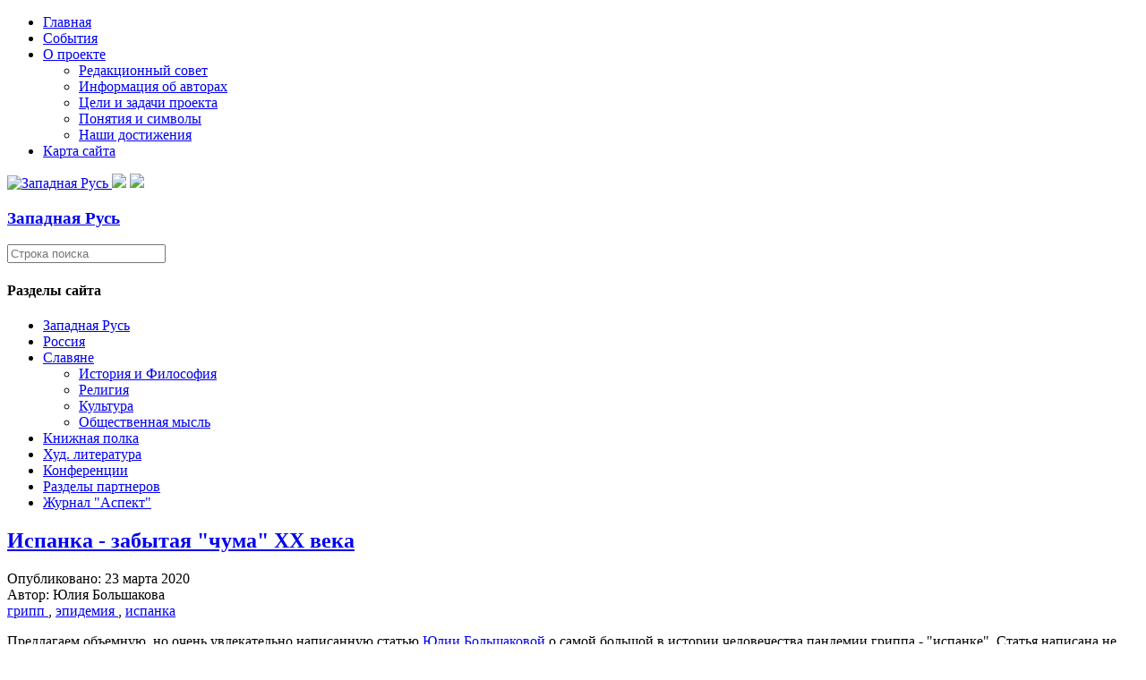

--- FILE ---
content_type: text/html; charset=utf-8
request_url: https://zapadrus.su/slavm/slobsm/2104-ispanka-zabytaya-chuma-xx-veka.html
body_size: 36382
content:

<!DOCTYPE html>
<html lang="ru-ru" dir="ltr">
<head>
    <base href="https://zapadrus.su/slavm/slobsm/2104-ispanka-zabytaya-chuma-xx-veka.html" />    <link href="https://zapadrus.su/templates/zr_11_09_17_ltf/images/designer/8332af916c460e3529745b2fe21d84d4_favicon.ico" rel="icon" type="image/x-icon" />
    <script>
    var themeHasJQuery = !!window.jQuery;
</script>
<script src="/templates/zr_11_09_17_ltf/jquery.js?version=1.0.1081"></script>
<script>
    window._$ = jQuery.noConflict(themeHasJQuery);
</script>
    <meta name="viewport" content="width=device-width, initial-scale=1.0">
<script src="/templates/zr_11_09_17_ltf/bootstrap.min.js?version=1.0.1081"></script>
<!--[if lte IE 9]>
<script src="/templates/zr_11_09_17_ltf/layout.ie.js?version=1.0.1081"></script>
<link rel="stylesheet" href="/templates/zr_11_09_17_ltf/layout.ie.css?version=1.0.1081" media="screen"/>
<![endif]-->
<link class="" href='//fonts.googleapis.com/css?family=PT+Serif:regular,italic,700,700italic&subset=latin' rel='stylesheet' type='text/css'>
<script src="/templates/zr_11_09_17_ltf/layout.core.js?version=1.0.1081"></script>
    
    <meta http-equiv="content-type" content="text/html; charset=utf-8" />
	<meta name="keywords" content="Западная Русь, Белая Русь, Беларусь,Белоруссия, Русский Мир, Россия, Украина, Малороссия,  славяне,История,Религия,Традиция,Культура, реферат, реферат на тему, дипломные работа, контрольные работы, курсовые работы" />
	<meta name="author" content="Юлия Большакова" />
	<meta name="description" content="Оценить реальное число погибших от «испанки» сложно. Очевидно, что статистика того времени сильно занижает количество жертв: во-первых, статистика имеется только в части стран, во-вторых, даже там в хаосе эпидемии данные собирались очень неаккуратно — диагностика была не на высоте, а иногда просто физически не успевали выписывать свидетельства о смерти. " />
	<meta name="generator" content="Joomla! - Open Source Content Management" />
	<title>Испанка - забытая &quot;чума&quot; XX века</title>
	<link href="/components/com_jcomments/tpl/default/style.css?v=3002" rel="stylesheet" type="text/css" />
	<link rel="stylesheet" href="/templates/zr_11_09_17_ltf/css/bootstrap.min.css?version=1.0.1081" media="screen" />
            <link rel="stylesheet" href="/templates/zr_11_09_17_ltf/css/template.min.css?version=1.0.1081" media="screen" />
            <script src="/templates/zr_11_09_17_ltf/script.js?version=1.0.1081"></script>
    <script>
  (function(i,s,o,g,r,a,m){i['GoogleAnalyticsObject']=r;i[r]=i[r]||function(){
  (i[r].q=i[r].q||[]).push(arguments)},i[r].l=1*new Date();a=s.createElement(o),
  m=s.getElementsByTagName(o)[0];a.async=1;a.src=g;m.parentNode.insertBefore(a,m)
  })(window,document,'script','https://www.google-analytics.com/analytics.js','ga');

  ga('create', 'UA-17247919-2', 'auto');
  ga('send', 'pageview');

</script>
</head>
<body class=" bootstrap bd-body-53  bd-pagebackground bd-margins">
    <header class=" bd-headerarea-1596 bd-margins">
                    
        <nav class=" bd-hmenu-29" data-responsive-menu="true" data-responsive-levels="expand on click">
                        
                <div class=" bd-responsivemenu-72 collapse-button">
    <div class="bd-container-inner">
        <div class="bd-menuitem-8 ">
            <a  data-toggle="collapse"
                data-target=".bd-hmenu-29 .collapse-button + .navbar-collapse"
                href="#" onclick="return false;">
                    <span></span>
            </a>
        </div>
    </div>
</div>
                <div class="navbar-collapse collapse">
            <div class=" bd-horizontalmenu-1 bd-no-margins clearfix">
    <div class="bd-container-inner">
                
<ul class=" bd-menu-3 bd-no-margins nav navbar-right nav-pills"  id="topmenu">
                        
        <li class=" bd-menuitem-3 bd-toplevel-item  item-71 ">
<a href="/"><span>Главная</span></a></li>                        
        <li class=" bd-menuitem-3 bd-toplevel-item  item-11 ">
<a href="/ruszizn.html"><span>События</span></a></li>                        
        <li class=" bd-menuitem-3 bd-toplevel-item bd-submenu-icon-only item-3  deeper parent">
<a href="/project-.html"><span>О проекте</span></a>        <div class="bd-menu-4-popup">
                            <ul class=" bd-menu-4 bd-no-margins">
                                            
        <li class=" bd-menuitem-4 bd-sub-item item-6 ">
<a href="/project-/redcoll.html"><span>Редакционный совет</span></a></li>                        
        <li class=" bd-menuitem-4 bd-sub-item item-7 ">
<a href="/project-/authorsp.html"><span>Информация об авторах</span></a></li>                        
        <li class=" bd-menuitem-4 bd-sub-item item-5 ">
<a href="/project-/abprogects.html"><span>Цели и задачи проекта</span></a></li>                        
        <li class=" bd-menuitem-4 bd-sub-item item-4 ">
<a href="/project-/symbolss.html"><span>Понятия и символы</span></a></li>                        
        <li class=" bd-menuitem-4 bd-sub-item item-40 ">
<a href="/project-/2011-06-30-16-33-03.html"><span>Наши достижения</span></a></li></ul></div></li>                        
        <li class=" bd-menuitem-3 bd-toplevel-item  item-38 ">
<a href="/satemap.html"><span>Карта сайта</span></a></li>                </ul>    </div>
</div>            
                </div>
                    </nav>
        
    	
		<div class=" bd-layoutbox-43 bd-page-width  bd-no-margins clearfix">
    <div class="bd-container-inner">
        <a class=" bd-logo-22" href="/">
<img class=" bd-imagestyles" src="https://zapadrus.su/templates/zr_11_09_17_ltf/images/designer/703dedeee6e70593d09b889ae9d72709_per2.gif"
 alt="Западная Русь">
</a>
	
		<img class="bd-imagelink-2 bd-imagescaling bd-imagescaling-1 bd-own-margins bd-imagestyles-25   "  src="https://zapadrus.su/templates/zr_11_09_17_ltf/images/designer/56b30f66fa43f4ec14370d3d98485649_Topfin1.png">
	
		<img class="bd-imagelink-3 bd-own-margins bd-imagestyles   "  src="https://zapadrus.su/templates/zr_11_09_17_ltf/images/designer/64e59aa98b1fa1f5909e9373f64565cb_Topfin1.png">
	
		<div class=" bd-headline-5">
    <div class="bd-container-inner">
        <h3>
            <a href="/">
            Западная Русь            </a>
        </h3>
    </div>
</div>
    </div>
</div>
</header>
	
		<div class=" bd-layoutbox-92 bd-page-width  bd-no-margins bd-no-margins clearfix">
    <div class="bd-container-inner">
        
    </div>
</div>
	
		<div class=" bd-layoutbox-89 bd-page-width  bd-no-margins clearfix">
    <div class="bd-container-inner">
        
    </div>
</div>
	
		<div class="bd-containereffect-7 container-effect container ">
<div class="bd-contentlayout-1342  bd-sheetstyles-1 bd-no-margins  bd-no-margins bd-margins" >
    <div class="bd-container-inner">

        <div class="bd-flex-vertical bd-stretch-inner bd-contentlayout-offset">
            
                     <div class="bd-flex-horizontal bd-flex-wide bd-no-margins">
                
                     <aside class="bd-sidebararea-1688-column bd-no-margins  bd-flex-vertical bd-flex-fixed ">
                <div class="bd-sidebararea-1688 bd-no-margins bd-flex-wide  bd-margins">
                    
                    <form id="search-10" role="form" class=" bd-search-10 bd-no-margins form-inline" name="search" action="/index.php" method="post">
    <div class="bd-container-inner">
        <input type="hidden" name="task" value="search">
        <input type="hidden" name="option" value="com_search">
        <div class="bd-search-wrapper">
            
                <input type="text" name="searchword" class=" bd-bootstrapinput-13 form-control" placeholder="Строка поиска">
                <a href="#" class="bd-icon-8 bd-icon " link-disable="true"></a>
        </div>
        <script>
            (function (jQuery, $) {
                jQuery('.bd-search-10 .bd-icon-8').on('click', function (e) {
                    e.preventDefault();
                    jQuery('#search-10').submit();
                });
            })(window._$, window._$);
        </script>
    </div>
</form>
	
		    	
		    
        <div class=" bd-joomlaposition-4 clearfix" >
        

<div class=" bd-vmenu-1986" data-responsive-menu="true" data-responsive-levels="expand on click">
    <div class=" bd-block-8 bd-no-margins bd-own-margins vmenu">
                <div class=" bd-blockheader bd-tagstyles">
            <h4>Разделы сайта</h4>
        </div>
                <div class=" bd-blockcontent bd-tagstyles shape-only">
            <div class=" bd-verticalmenu-1">
                <div class="bd-container-inner">
                                        
<ul class=" bd-menu-1 bd-no-margins nav nav-pills"  id="nav">
                                                                            <li class=" bd-menuitem-1 bd-no-margins item-10 parent">
<a href="/zaprus/istbl.html"><span>Западная Русь</span></a></li>                                                                            <li class=" bd-menuitem-1 bd-no-margins item-9 parent">
<a href="/rusmir/istf.html"><span>Россия</span></a></li>                                                                            <li class=" bd-menuitem-1 bd-no-margins item-12 deeper parent">
<a class="  active" href="/slavm/ispubsm.html"><span>Славяне</span></a>	
        <div class="bd-menu-2-popup">
            
                <ul class=" bd-menu-2  bd-no-margins nav ">
                                                                                <li class=" bd-menuitem-2 item-27">
<a href="/slavm/ispubsm.html"><span>История и Философия</span></a></li>                                                                            <li class=" bd-menuitem-2 item-35">
<a href="/slavm/rlgsl.html"><span>Религия</span></a></li>                                                                            <li class=" bd-menuitem-2 item-36">
<a href="/slavm/kltsl.html"><span>Культура</span></a></li>                                                                            <li class=" bd-menuitem-2 item-26 current">
<a class="  active" href="/slavm/slobsm.html"><span>Общественная мысль</span></a></li></ul></div></li>                                                                            <li class=" bd-menuitem-1 bd-no-margins item-13 parent">
<a href="/bibli/istfbid.html"><span>Книжная полка</span></a></li>                                                                            <li class=" bd-menuitem-1 bd-no-margins item-41 parent">
<a href="/ruslit/antologia.html"><span>Худ. литература</span></a></li>                                                                            <li class=" bd-menuitem-1 bd-no-margins item-47 parent">
<a href="/2012-04-11-14-59-43/2018-g/k-220-letiyu-iosifa-semashko.html"><span>Конференции</span></a></li>                                                                            <li class=" bd-menuitem-1 bd-no-margins item-157 parent">
<a href="/partnery/voskresenie/o-gazete.html"><span>Разделы партнеров</span></a></li>                                                                            <li class=" bd-menuitem-1 bd-no-margins item-182 parent">
<a href="/asp/am1.html"><span>Журнал &quot;Аспект&quot;</span></a></li>                                        </ul>                </div>
            </div>
        </div>
    </div>
</div>

    </div>                    
                </div>
            </aside>
                        <div class="bd-flex-vertical bd-flex-wide bd-no-margins">
                    
         
                    <div class=" bd-layoutitemsbox-260 bd-flex-wide bd-no-margins">
    <div class=" bd-content-1382 bd-no-margins">
    

<div class=" bd-blog-1 bd-no-margins " itemscope itemtype="http://schema.org/Article" >
    <div class="bd-container-inner">
    
        <div class=" bd-grid-2 bd-margins">
          <div class="container-fluid">
            <div class="separated-grid row">
                <div class="separated-item-3 ">
                    
                    <div class="bd-griditem-3">
            
        <article class=" bd-article-1">
            	
		<div class=" bd-layoutcontainer-1 bd-columns bd-no-margins">
    <div class="bd-container-inner">
        <div class="container-fluid">
            <div class="row 
 bd-row-flex 
 bd-row-align-top">
                <div class=" bd-columnwrapper-2 
 col-md-12">
    <div class="bd-layoutcolumn-2 bd-column" ><div class="bd-vertical-align-wrapper"><h2 class=" bd-postheader-1"  itemprop="name">
                        <a href="/slavm/slobsm/2104-ispanka-zabytaya-chuma-xx-veka.html">
                Испанка - забытая &quot;чума&quot; XX века            </a>
            </h2>
	
		<div class=" bd-layoutbox-1610 bd-no-margins clearfix">
    <div class="bd-container-inner">
        <div class=" bd-posticondate-34 bd-no-margins">
    <span class=" bd-icon bd-icon-51"><span><time datetime="2020-03-23T22:39:17+03:00" itemprop="datePublished">Опубликовано: 23 марта 2020</time></span></span>
</div>
	
		<div class=" bd-posticonauthor-36 bd-no-margins">
    <span class=" bd-icon bd-icon-53"><span>Автор: Юлия Большакова</span></span>
</div>
	
		<div class=" bd-posticonprint-28 print-action">
        <a href="/slavm/slobsm/2104-ispanka-zabytaya-chuma-xx-veka.html?tmpl=component&componentStyle=blog_1&amp;print=1&amp;layout=default" title="Распечатать материал < Испанка - забытая &quot;чума&quot; XX века >" onclick="window.open(this.href,'win2','status=no,toolbar=no,scrollbars=yes,titlebar=no,menubar=no,resizable=yes,width=640,height=480,directories=no,location=no'); return false;" rel="nofollow">
                        <span class=" bd-icon bd-icon-14"><span></span></span>
                </a>
</div>
	
		<div class=" bd-posticonemail-31">
        <a href="/component/mailto/?tmpl=component&componentStyle=blog_1&amp;template=zr_11_09_17_ltf&amp;link=1292fdb9660b48123d69a38f535c323c3b294cdf" title="Отправить ссылку другу" onclick="window.open(this.href,'win2','width=400,height=350,menubar=yes,resizable=yes'); return false;" rel="nofollow">
        <span class=" bd-icon bd-icon-17"><span></span></span>
        </a>
</div>
	
		
    </div>
</div>
	
		<div class=" bd-posticontags-996 bd-no-margins">
            <span class=" bd-icon bd-icon-992"><span>
                        <a href="/component/tags/tag/gripp.html" itemprop="keywords">
                грипп            </a>
                                ,                                            <a href="/component/tags/tag/epidemiya.html" itemprop="keywords">
                эпидемия            </a>
                                ,                                            <a href="/component/tags/tag/ispanka.html" itemprop="keywords">
                испанка            </a>
                                            </span></span>
</div>
	
		<div class=" bd-postcontent-1 bd-tagstyles bd-custom-blockquotes bd-custom-image  bd-contentlayout-offset"  itemprop="articleBody">
    
<p>Предлагаем объемную, но очень увлекательно написанную статью <a href="https://glam-fille.blogspot.com/" target="_blank" rel="noopener">Юлии Большаковой</a> о самой большой в истории человечества пандемии гриппа - "испанке". Статья написана не врачом или биологом, а культурологом, чем она и интересна, поскольку развитие пандемии показано с точки зрения влияния ее на социум и культуру.</p>
<p style="text-align: center;">***</p>
<h3><img style="display: block; margin-left: auto; margin-right: auto;" src="/images/stories/my_imeges/krishtapovich/Jpzv9WF7m61EbhReYe3G.jpg" alt="Jpzv9WF7m61EbhReYe3G" width="450" height="204" /></h3>
<h3>&nbsp;</h3>
<h3 style="text-align: center;">Ведение</h3>
<p>Чумой XX века был не СПИД. Чумой XX века был грипп. Просто мы об этом не помним. Несмотря на катастрофичность и важность происшедшего в тот год, пандемия гриппа 1918 – 19 годов практически никогда не освещается отдельной темой в учебниках истории и этому есть несколько причин.</p>
<p>Вот как я это вижу. Во-первых, заканчивавшаяся в тот год Первая мировая война кажется большей и более важной трагедией, хотя на деле пандемия «испанки» унесла в пять раз больше жизней. Это не опечатка, это самая консервативная цифра, которая получается, если мы учитываем военные жертвы среди мирного населения, а если учитываем только фронтовые потери – в десять раз. Еще раз: «испанка» за 16 месяцев унесла в пять раз больше жизней, чем мировая война за четыре года.&nbsp;<i>Вполне вероятно, что испанка убила столько же людей, сколько две мировые войны в сумме.</i></p>
<p>Оценить реальное число погибших от «испанки» сложно. Очевидно, что статистика того времени сильно занижает количество жертв: во-первых, статистика имеется только в части стран, во-вторых, даже там в хаосе эпидемии данные собирались очень неаккуратно&nbsp;<i>—&nbsp;</i>диагностика была не на высоте, а иногда просто физически не успевали выписывать свидетельства о смерти. Значительная часть умерших была похоронена в братских могилах, потому что к октябрю 1918-го, когда начался самый ад, во многих местах поражения – В Южной Африке, во Франции, на востоке США – кончились гробы и города перестали рыть отдельные могилы и начали рыть траншеи. В Индии кончился лес для кремации и трупы запрудили Ганг. Как пересчитать этих людей?</p>
<p>Сейчас пытаются оценить потери через оценку падения рождаемости. Если учесть потери от войн, да прикинуть на динамику роста населения&nbsp;<i>—&nbsp;</i>сколько людей сейчас не хватает, потому что их потенциальные бабушки и дедушки умерли в эпидемию 1918 - 1919, не родив детей? Получается дофигища.&nbsp;<b>Вполне вероятно, что от «испанки» погибло от пятидесяти до ста миллионов человек</b>.</p>
<p>Для вас это сюрприз? Правильно, потому что несмотря на то, что РСФСР от испанского гриппа потеряла по консервативным подсчетам порядка миллиона человек, эта эпидемия рассматривается как часть несчастий Гражданской войны, как второстепенное последствие&nbsp;<i>настоящей&nbsp;</i>трагедии, происходившей тогда в стране&nbsp;<i>—&nbsp;</i>и сделавшей невозможным сколько-нибудь точную оценку потерь. То же самое происходит в других странах. Войны затмили эпидемию на шкале популярности.</p>
<p>Второй причиной непопулярности «испанки» у историков я считаю то, что о ней очень трудно писать в оптимистичном тоне или хотя бы в смысле «<i>мы сделали правильные выводы из трагедии</i>». «Испанка» была абсолютным и разгромным поражением человека в войне с вирусом. Несмотря на большую самоуверенность, царившую в начале XX века в медицинской науке, лучшие умы мира не смогли ничего противопоставить эпидемии. «Испанка» не была побеждена – она просто кончилась сама собой, «выгорела», как говорят эпидемиологи. Кончились люди, которые были подвержены этому штамму вируса, и сам вирус мутировал в менее смертельную форму, по ходу нанеся тяжелый удар по самомнению медиков и бактериологов.</p>
<p>Грипп оказался неостановим. Из многочисленные попыток территорий больших и маленьких по всему земному шару – городов, поселков, графств, островов и стран&nbsp;–&nbsp;спастись от эпидемии, наложив на себя добровольный карантин, успешные можно пересчитать по пальцам. В прямом смысле слова. В абсолютном большинстве случаев попытки карантинироваться не привели ни к чему, грипп распространялся как лесной пожар, охватив полмиллиарда человек по всему миру и убив от трех до пяти процентов населения земного шара.</p>
<p><img style="display: block; margin-left: auto; margin-right: auto;" src="/images/stories/my_imeges/krishtapovich/CampFunstonKS-InfluenzaHospital.jpg" alt="CampFunstonKS InfluenzaHospital" width="450" height="335" /></p>
<p>Прошло ровно сто лет. Не бог весть, какой срок: не так давно были живы свидетели, вы можете найти их видеоинтервью на YouTube. За это время мы успели расслабиться и абстрагироваться. Периодические паники в средствах массовой информации по поводу очередных эпидемий новых экзотических «<i>простуд</i>» (свиной грипп, птичий грипп, САРС) большинство из нас воспринимает скептически, не сказать снисходительно:&nbsp;<i>подумаешь, грипп. Какие-то жалкие четырнадцать человек умерло. Не отменять же мне из-за этого командировку?</i>&nbsp;Не то, чтобы мы не верили в потенциальную возможность смертельных пандемий, но чтобы нас напугать, нужно что-нибудь поэкзотичнее сезонного насморка. Геморроидальная лихорадка&nbsp;<i>—&nbsp;</i>да, это страшно. Грипп&nbsp;<i>—&nbsp;</i>это как-то несерьезно. Журналисты нагнетают ради эффекта. Разумеется, ничего подобного сейчас произойти не может. Это всего лишь грипп. Тогда было другое время, но сейчас мы защищены и неприкасаемы. Но что мы знаем о гриппе?</p>
<p>Большинство людей считает, что патологическая убийственность «испанки» была целиком и полностью вызвана Первой мировой войной. Тяжелые условия жизни, недоедание, стресс были якобы причиной высокой смертности. Это не совсем так. Стремительность и широта распространения эпидемии, действительно,&nbsp;<i>—&nbsp;</i>вина мировой войны. То, что эпидемия гриппа превратилась в пандемию, затронувшую все континенты, кроме Антарктиды, – причина этому, безусловно, в военных действиях и перемещениях огромных групп людей, в том числе через океаны. Длительность эпидемии, приходившей тремя отчетливыми волнами, – это тоже результат войны. Но собственно высокая смертность – полностью на совести самого вируса.</p>
<p>В тылу, в странах, на территории которых не велось военных действий, люди умирали с той же частотой, что и заболевшие на фронте. Индейцы и иннуиты в Америке вымирали целыми деревнями, а на их образе жизни война не сказалась практически никак. В Филадельфии, не нюхавшей пороху, умерло 12 000 человек, в пик эпидемии 759 человек в один день. Таити потеряло 13% населения, Западное Самоа – 22%. Ни там, ни там военных действий не велось. Индия потеряла почти 14 миллионов человек: «испанка» убивала в два раза эффективнее, чем предыдущая эпидемия бубонной чумы.</p>
<p>Во-вторых, многие считают, что&nbsp;<i>люди умирали не от гриппа, а от пневмонии, которую не умели лечить, потому что не было антибиотиков</i>, но это тоже не совсем верно. Обычно, когда мы говорим, что человек умер от послегипповой пневмонии, имеется в виду, что смерть наступила после того, как вирус покинул организм больного, и на фоне ослабления иммунитета развилась оппортунистическая бактериальная инфекция в легких – и она уже доконала пациента. Что происходит обычно через несколько дней, иногда недель после начала болезни. С «испанкой» все было иначе, зачастую люди умирали в течении первых суток, когда вирусная инфекция еще вовсю бушевала в теле. От вторичной бактериальной пневмонии они тоже умирали, но это не освобождает грипп от ответственности. Технически причиной смерти был полный коллапс дыхательной системы (мы подробнее рассмотрим это в соответствующей главе), но это не была отдельная другая болезнь, приходящая на смену гриппу. Это был сам грипп, его парадоксальное, нетипичное течение. И он по-прежнему не лечится антибиотиками. Как тогда, в последний раз, когда все цивилизованное человечество сказало: «Подумаешь, грипп. Какие-то несчастные 39 человек умерли. Не отменять же нам из-за этого мировую войну».</p>
<p>Оставайтесь с нами. Мы вернемся в год, когда от этой самоуверенности не осталось камня на камне. Синюшные трупы, штабелями лежащие в опустошенных бараках. Выжившие, кончавшие с собой, когда они узнавали, что потеряли всю семью. Исчезнувшие деревни. Солдаты, возвращавшиеся с фронта в пустые дома. Парад победы в Сан-Франциско в честь капитуляции Кайзера – все до одного в марлевых повязках. Десятки вымерших языков, пропавших с лица Земли малых народов. Климт и Апполинер умерли. Ганди и Дисней – выжили. Эпидемия, перевесившая чаши весов в Первой мировой, подтолкнувшая ЮАР к апартеиду, а Индию – к войне за независимость.</p>
<p>&nbsp;</p>
<h3 style="text-align: center;">Часть 1: Существо, в скобках, вещество</h3>
<p>Вирус – это такая очень маленькая фигня, которую ученые отказываются признавать живым существом, потому что она не удовлетворяет основным параметрам «живого». А именно: вирусы не могут размножаться без помощи других организмов, они не питаются и не растут. Они не обмениваются с окружающей средой продуктами метаболизма. У них нет метаболизма. Они в десятки раз меньше бактерий (недавно, правда, нашли какие-то гигантские вирусы, видимые в оптический микроскоп, но это нетипично, в семье не без урода. Вообще вирусы очень маленькие). Единственное, что вирусы могут делать, как живые существа, это передавать свою генетическую информацию последующим поколениям. И делают они это как последние гады: захватывая чужие репродукционные системы.</p>
<p><img style="display: block; margin-left: auto; margin-right: auto;" src="/images/stories/my_imeges/krishtapovich/flu_virus.jpg" alt="flu virus" width="450" height="223" /></p>
<p style="text-align: center;"><em>Вирус гриппа тип А</em></p>
<p>Вирус это оболочка, наполненная генетическим материалом (ДНК или РНК). Такой мешок с наследственностью. Вирус гриппа – это вообще тупой кулек обломков РНК, на поверхности которого торчат зубчики из протеинов, позволяющих ему делать свое черное дело и пародировать жизнь. На минуточку, маленькое отступление.</p>
<p>Забравшись в клетку, вирус гриппа выбрасывает содержащейся в нем генетический материал и заставляет клетку производить новые вирусы гриппа. Он захватывает репродукционную машину клетки как террорист – самолет, и вот уже мы летим не в Милан, а в Урумчи. Клетка при этом вовсе не обязательно сразу погибает. Вирус гриппа известен тем, что он нагло использует клетку по нескольку раз. Но лучше, конечно, тканям от этой деятельности не становится.</p>
<p>Тем более, что грипп заодно успевает синтезировать специальные белки, которые уничтожают макрофаги легочной ткани. Фаги это такие клетки – часть врожденной, неспецифической, иммунной системы – которые убивают микробов и прочих вторженцев. Грипп таким образом защищается от иммунного ответа, а заодно организует благоприятную ситуацию для оппортунистических инфекций которые в отсутствии фагов пышным цветом расцветают в легких и в носу, приводя к распространенным послегрипповым бактериальным пневмониям и синуситам.</p>
<p>Новые вирусы гриппа организованным строем выходят из клетки наружу. И чтобы обеспечить их выход назад через клеточную мембрану, N-протеины служат эдакими ножиками, отрезающими бэби-вирус от клетки. Новые вирусы готовы заражать следующий ряд клеток больного.</p>
<p>Каждый подвид гриппа имеет на себе один определенный сорт Н и один определенный сорт N протеинов. Всего известно 18 вариаций Н и 11 вариаций N. Поэтому разновидности гриппа (группы А) называют по номерам этих ключей и ножиков. К примеру, «испанка» была гриппом H1N1, а грипп H3N2 вызвал впечатляющий, но все равно не такой кошмарный, Гонгконгский грипп 1968 года и т.д. Всего возможно 198 комбинаций, но слава тебе господи, не все они заражают человека. Пока. Некоторые гриппы очень редки. К примеру тайваньским штаммом H6N1 пока-что переболел (и выздоровел) один-единственный известный пациент. Но грипп неутомимо работает над этим.</p>
<p><img style="display: block; margin-left: auto; margin-right: auto;" src="/images/stories/my_imeges/krishtapovich/3D_Influenza_black_no_key_pieslice_med2.jpg" alt="3D Influenza black no key pieslice med2" /></p>
<p>Особо подлым качеством вируса гриппа является его изменчивость, являющаяся результатом его примитивности. Чем более организованным и сложным является существо, тем оно устойчивее. Но грипп – это не существо, это вещество. Типа. Переходное звено между существами и веществами.</p>
<p>Вы, наверное, много слышали о том, что грипп «мутирует», но он, сволочь, не только мутирует. Мутация – это сравнительно медленный постепенный процесс накопления «дефекта» – различий – при копировании генов. Представьте, что вы пытаетесь скопировать подпись завуча. А потом другой человек копирует – но уже не с оригинала, а с вашей корявой копии. И еще раз другой человек копирует с его копии. И еще. И еще. Когда весь класс получит свои ведомости, последнюю «копию» не только завуч не узнает – эту коракулю вообще за человеческую подпись признать будет трудно. Так происходят мутации или «дрейф» вируса.</p>
<p>Но вирус гриппа способен также проходить так называемый «шифт» или «сдвиг» – мгновенное изменение вируса после одной репликации. Вот как это происходит. Я упоминала, что грипп по примитивности своей содержит не целые РНК, а ее куски. Если так получится, что в зараженную клетку одновременно вторгнутся два однотиповых, но разных, вируса, при репликации их фрагменты РНК могут перемешаться и в следующем поколении вылупятся как бэби-вирусы, точно похожие на два исходника, так и бэби с другими комбинациями поверхностных белков. Это как пародия на половое размножение. Детишки похожи и на маму и на папу одновременно.</p>
<p>Пример из Википедии: «Например, при совместном выращивании в клетках H1N1 и H3N2 в потомстве образуются как исходные формы, так и рекомбинанты: H1N1, H3N2, H1N2, H3N1».</p>
<p>Вот такое внезапное изменение вируса особенно опасно и может вызвать тяжелые пандемии, потому что даже если зараженная популяция уже успела выработать какой-никакой иммунитет на «родительские» штаммы вируса, внезапно возникшие новые «бэби»-штаммы оказываются полной неожиданностью для личного и коллективного иммунитета. И эти новые вирусы начинают косить народ налево и направо до того, как мы успеем понять, что случилось.</p>
<p>Скорее всего, именно шифт, при котором вирусы гриппа животных (домашней птицы и свиней) встретились и рекомбинировались в первых пациентах с гриппом человека, и стал причиной пандемии «испанки».</p>
<p>&nbsp;</p>
<h3 style="text-align: center;">Часть 2: La Grippe</h3>
<p>До сих пор ведутся дебаты о том, где на самом деле зародился «испанский» грипп, но на данный момент мы практически уверены, что он зародился не в Испании и вообще не в Европе. Откровенно говоря, очень сложно спустя сто лет точно отследить точку зарождения конкретного штамма гриппа. Эпидемии тяжелых респираторных заболеваний вспыхивают по всему миру с похвальной регулярностью, и если был транспортный поток из одной точки земного шара в другую, то сказать без анализов, был ли грипп, разразившийся в точке А, прародителем гриппа, зверствовавшего через несколько месяцев в далёкой точке Бэ, невероятно трудно. Возможно, что точка Бэ самостоятельно развела свой собственный грипп. Можно только с определенной уверенностью говорить, что если люди переболели гриппом А, а потом, будучи подставлены гриппу Бэ, не заболели, то есть продемонстрировали приобретенный иммунитет на этот штамм, то вирусы А и Бэ это ближайшие родственники.</p>
<p>Я остановлюсь на правдоподобной версии, что вирус «испанки» появился в Новом Свете и был привезен вместе с американскими ополченцами на Европейский театр военных действий. Вероятно, он был результатом шифта и/или мутации свиного и/или птичьего гриппа А, перекинувшегося на людей в местах плотного контакта человека с животными. Канзас – фермерский край – выглядит как идеальная чашка Петри для подобных генетических экспериментов природы <em>(Автор приводит одну из версий происхождения «испанки», однако, в медицине преобладает мнение, что этот штамм гриппа появился в Китае и потом попал в США вместе с китайскими рабочими. Примечание ЗР).</em></p>
<p><img style="display: block; margin-left: auto; margin-right: auto;" src="/images/stories/my_imeges/krishtapovich/map.jpg" alt="map" width="450" height="257" /></p>
<p>Первая волна началась ранней весной 1918 на военной базе Фанстон в Канзасе (большая зеленая звездочка на пузе у США). Эпидемия инфлюэнции, скосившая – но не до смерти – значительное количество новобранцев, проходящих тренировку перед отправкой на фронт, не вызвала особого внимания начальства. В конце-концов, была весна после холодной зимы и сезонные респираторные инфекции среди солдат ожидались. Даже то, что 39 из 1100 заболевших солдат умерли от странной скоротечной пневмонии, не слишком встревожило военное начальство. Цифры не выглядели впечатляющими.</p>
<p>Та – сравнительно мирная – первая волна уже несла на себе характерные черты, которые сделают «испанку» такой страшной и отличной от других видов гриппа. В то время, как обычно вирус гриппа связывается с эпителием верхних дыхательных путей, что делает его очень заразным, но не очень смертельным, тот штамм вируса имел отличную способность внедряться в клетки легких. У 30% заболевших развилась пневмония. И при этом он был также чрезвычайно заразен.</p>
<p>Также тот грипп отличала нетипичное возрастное распределение погибших: он убивал здоровых молодых мужчин, только что прошедших медосмотр и признанных находящимися на пике физической кондиции. Нормальный грипп убивает обычно только самых маленьких – до двух лет – и самых старых – после семидесяти. Молодежь, даже тяжело и с осложнениями болеющая, в подавляющем большинстве случаев в конце-концов выздоравливает. Грипп, убивавший молодых в расцвете сил, – это было что-то новенькое.</p>
<p>Уже потом, когда «испанка» получит свое имя и начнет изучаться ее история, вспомнят эпизод необычной смертности от гриппа в Канзасской глубинке, где десятки здоровых сильных молодых людей умерли от простуды буквально за месяц до того, как падёж начался на военных базах. Местный доктор был настолько озадачен и напуган, что послал тогда, еще в феврале 1918, депешу в Национальное бюро здравоохранения, предупреждая об потенциально опасной эпидемии, но на нее естественно не обратили внимания. У страны были более важные дела, чем какой-то грипп.</p>
<p>Война за океаном требовала пушечного мяса. Останавливать призыв США не намеревалось. После тренировки новобранцы были погружены на транспортники и отправлены во Францию. Вместе с ними в трюмах кораблей в Европу отправляется вирус. В апреле эпидемия начинается среди американских отрядов в Бретани и перекидывается на французскую армию, которая квартирует бок о бок с американцами.</p>
<p>Не то, чтобы Европейский театр военных действий не болел гриппом в ту зиму, но это были локальные вспышки, начавшиеся и закончившиеся должным образом. А вот зараза, которую весной привезло американское подкрепление, не показывало признаков выгорания и распространялась на новые и новые группы войск. Американцы выучили французское слово «la grippe». Все союзники его выучили.</p>
<p>Окопы западного фронта стали идеальным рассадником для болезни. Толпы ослабленных изможденных людей жили в тесноте и полной антисанитарии. И если в нормальных условиях быстро распространяющаяся заразная болезнь стремительно пробегает через всю популяцию и выгорает, исчерпав множество возможных жертв, то во время мировой войны вирус постоянно имел приток новых носителей – новобранцев из разных стран. В огонь эпидемии постоянно подбрасывают новые охапки дров. Следующими грипп подхватывают англичане и с конвоями раненых вирус отправляется на Британские острова.</p>
<p><img style="display: block; margin-left: auto; margin-right: auto;" src="/images/stories/my_imeges/krishtapovich/kja-350.jpg" alt="kja 350" /></p>
<p>Грипп одолел союзников в самое неподходящее время. Весной Германия развязывает себе руки на Восточном фронте, заключив мир с Россией, и начинает полномасштабное наступление на Западе. Страны Антанты нуждаются в каждом солдате. При этом к лету ситуация с гриппом не только не улучшилась, как ожидалось (тут «испанка» продемонстрировала еще одну нетипичную черту: потепление ее не остановило), она ухудшилась, госпиталя были переполнены, и люди в горячке лежали под открытым небом. В конце-концов большинство из заболевших выздоровеет, но будут так слабы, что чуть ли не треть армии перманентно находится в небоевой кондиции. Игнорировать эпидемию стало невозможно. Инфлюэнция становится вопросом национальной безопасности.</p>
<p>К досаде врачей, пытающихся бить в набат, все это происходит в условиях жесткой военной цензуры. Все участвовавшие в войне страны тщательно замалчивают любую информацию, которая может быть истолкована как их слабость. Поэтому никаких известий о серьезной эпидемии как на фронте, так и в тылу, не появляется в прессе воюющих стран. Мир узнает об инфлюэнции из испанских газет. Испания была нейтральной страной и цензура военного времени там не действовала. Когда король Испании заболевает гриппом, в испанских газетах много пишут о необычайно тяжелой эпидемии в стране, и по миру проносится известие об «испанском гриппе». Так эпидемия, никаким боком не бывашая испанской, получает свое название.</p>
<p>К лету британские военнопленные принесли вирус в германскую армию. Когда немцы начнут запланированное наступление 15 июля, почти четверть их армии валялась в бреду, в то время как их противники как раз начали выздоравливать и возвращаться в строй. Я не говорю, что провал июльской операции Германии и последующее стодневное наступление Союзников полностью результат героизма вируса, но это факт: в самый ответственный момент грипп бушевал в стане врагов, дав Союзникам преимущество, чтобы начать контратаку, приведшую в результате к разгрому немецкой армии и принципиальному повороту в ходе войны.</p>
<p><img style="display: block; margin-left: auto; margin-right: auto;" src="/images/stories/my_imeges/krishtapovich/GettyImages-3333532.jpg" alt="GettyImages 3333532" width="450" height="327" /></p>
<p style="text-align: center;"><span style="font-size: 10pt;"><em>"Фрицы побеждены, но грипп - еще нет. Носите ватно-марлевые повязки"</em></span></p>
<p>Союзники начинает контрнаступление. Появляется надежда, что наконец-то с Германией будет покончено. И ко всем этим радостям добавилась еще одна: эпидемия гриппа наконец-то пошла на убыль! Все ликовали и вздыхали с облегчением. В газетах даже написали, что «испанский грипп» побежден. Они не знали, что самое страшное было впереди. Никто точно не знает, что произошло, но не пройдет и месяца, как «испанка» вернется в обновленной и ужасающей форме. В августе 1918 года вторая волна эпидемии одновременно вспыхивает во Франции (Брест), Сьерра-Леоне (Фритаун) и США (Бостон).</p>
<p>&nbsp;</p>
<h3 style="text-align: center;">&nbsp;Часть 3. Вторая волна</h3>
<p>Откуда мы знаем, что вторая волна «испанки» была тем же самым гриппом, что зверствовал весной? Оттуда, что люди, переболевшие весной, оказались осенью невосприимчивы к очередной вспышке эпидемии. Это было отчетливо видно по солдатам американской и французской армии, и это было особенно заметно по городу Копенгагену, который чуть не весь поголовно переболел в первую волну и, как вскоре обнаружится, им очень и очень повезло. Вторая смертельная волна оставила Копенгаген почти не затронутым, зато те места, куда грипп добрался только к осени, получили по полной.</p>
<p><img style="display: block; margin-left: auto; margin-right: auto;" src="/images/stories/my_imeges/krishtapovich/09272018_mass_graves_Philly.2e16d0ba.fill-735x490.jpg" alt="09272018 mass graves Philly.2e16d0ba.fill 735x490" width="450" height="300" /></p>
<p style="text-align: center;"><span style="font-size: 10pt;"><em>Массовая могила в Филадельфии в сентябре 1918</em></span></p>
<p>За время, проведенное на Западном фронте, вирус гриппа мутировал и озверел. Шифта не произошло: это был все еще тот же H1N1, но в обновленной и улучшенной вариации. Огромное количество жертв, через которую вирус прошел в первую волну, обеспечило быстрый и значительный дрейф. Возвращаясь к нашей метафоре: целые армии школьников торопливо копировали подпись завуча всю весну и лето, не снимая противогазы, и к августу ошибка набралась такая, что Канзасская пра-пра-пра-(пра)-бабушка этого вируса не узнала бы своего оевропеившегося потомка. «Испанка» стала не просто тяжелой, но смертельной болезнью. Вместо того, чтобы убивать каждого тысячного из заболевших, грипп начал убивать каждого десятого, а потом – каждого пятого*.</p>
<p>Сьерра Леоне была в то время протекторатом Британской империи и угледобывающим центром Западной Африки. Порт Фритаун заправлял углем суда, идущие из Европы в Азию и назад. Английское судно привезло грипп во Фритаун в середине августа, и к концу месяца порт становится эффективным раздаточным пунктом, вместе с углем обеспечивающим проходящие суда смертельной болезнью. На «Чепсто касл» умерло 39 матросов, на «Таити» – 115. «Африка» потеряла семь процентов своей команды до того, как они успели добраться до Англии. В самой Сьерра Леоне погибнет от трех до шести процентов населения. Оттуда грипп перепрыгнет в Южную Африку, где убьет полмиллиона человек и практически парализует весь регион. Расовый антагонизм резко возрастет, вводятся усиленные сегрегационные правила, должные защитить белое население от «разносящих заразу черных». Карантинные меры будут в конце-концов зафиксированы в форме законодательства, на сто лет утвердившее в Южной Африке апартеид.</p>
<p>Американские порты все лето успешно отбиваются от локальных вспышек гриппа, доставляемых из Европы судами союзников, немедленно карантинируя всех больных матросов и с тревогой описывая повторяющиеся случаи странной скоротечной пневмонии, приводящей к летальному исходу. У моряков кровь течет из носа и из ушей. У них в легких появляются дырочки, через которые воздух утекает в пространство между легкими и грудными мышцами, и когда такого человека переворачиваешь, он издает потрескивание, как пленка с пузырьками. Вы уверены, что это грипп?.. Но это грипп, а грипп очень сложно удержать за забором, и третьего сентября первый штатский с «испанкой» госпитализирован в горбольницу Бостона, а на следующий день заболели несколько студентов Гарварда. Массовая эпидемия стала вопросом времени. Недолгого времени.</p>
<p>Военная база Девенс находится в 35 милях от Бостона. В сентябре там начинается эпидемия, которую поначалу принимают за менингит: такая высокая температура у больных солдат и так ужасно они бредят. База переполнена новобранцами, ни о каком эффективном карантине не может быть и речи. В течении недели единичные случаи гриппа превращаются в массовую эпидемию. И это – классическая «испанка».</p>
<p>Девенс в среднем теряет сто человек в день. За 24 часа здоровый солдат превращался в синюшный труп с легкими, переполненными мокротой. Люди в прямом смысле слова тонули внутри себя и умирали от острой дыхательной недостаточности. Это называется первичная вирусная пневмония с эдемой легких и против нее даже сейчас с современными лекарствами мало что можно предпринять. Больные кашляли так сильно, что рвали брюшные мышцы, они захлебывались в собственной крови. Врачи и медсестры, совершенно загнанные, иногда умирали прямо на рабочем месте. Просто падали и умирали. Никто никогда не видел такого гриппа и поначалу врачи всерьез беспокоятся, на напала ли на американскую армию совершенно новая неизвестная чума.</p>
<p>Девенс карантинирован, но уже поздно: к концу месяца грипп вспыхнет на каждой второй военной базе США, а оттуда перебросится на города. Попытки военных врачей если не остановить, то хотя бы замедлить наполнение военных баз новобранцами категорически отклоняются. Германия на последнем издыхании, остается только еще чуть чуть дожать – и война будет выиграна. Начинается новый призыв и сотни тысяч молодых людей наполняют регистрационные центры, где все чихают друг на друга. Между тем в лагерях для новобранцев кончаются гробы.</p>
<p style="text-align: center;"><img style="display: block; margin-left: auto; margin-right: auto;" src="/images/stories/my_imeges/krishtapovich/enlist.jpg" alt="enlist" width="450" height="210" /></p>
<p style="text-align: center;"><span style="font-size: 10pt;"><em>Займи свое место в строю!</em></span></p>
<p>Власти изо всех сил сопротивляются распространению информации об эпидемии, опасаясь подорвать боевой дух нации в это решающее время. Даже растущие в геометрической прогрессии цифры смертности истолковывались оптимистически настроенным военно-медицинским начальством так, что «эпидемия явно достигла своего пика и в ближайшие дни пойдет на спад, поэтому никаких мер принимать не нужно». В результате этих мероприятий к октябрю гробы начнут кончаться в Нью-Йорке, Новом Орлеане и Филадельфии**.</p>
<p>Балтимор, который в обычный октябрь начала XX века терял в среднем пять человек от гриппа, в октябре 1918 года потерял 1464. В Филадельфии в пик эпидемии умирают сотни человек в день. Утром у тебя поднималась температура и к ночи ты был синим трупом. Если заболевал один член семьи – сваливалась вся семья и умирал в среднем каждый пятый. Причем парадоксально выживали дети и пожилые люди, а молодые взрослые абсолютно неожиданно сгорали за сутки. На улицах спят осиротевшие дети. Их мертвые родители лежат в домах, потому что некому их хоронить. Морги переполнены и тела в ящиках штабелями громоздятся на улицах. По стране ходят страшные слухи: это чума, это биологическое оружие Кайзера, это немцы отравляют воду!</p>
<p>Магазины закрыты, школы закрыты, фабрики остановились, учреждения не работают. «Если эпидемия продолжится с тем же математическим ростом, – пишет глава американской медицинской службы, – через несколько недель человеческая цивилизация может исчезнуть с лица Земли».</p>
<blockquote>
<p><br /><span style="font-size: 10pt;">* Это очень приблизительные цифры, данные только чтобы показать порядок изменения. На самом деле, смертность от "испанки" сильно разнилась от места и месяца, точто так же трудно усреднить смертность от "обычного" гриппа<br />** Одна очень старая женщина вспоминала в документальном фильме, как ее родители хоронили ее сестру в коробке из-под макарон.</span></p>
</blockquote>
<h3 style="text-align: center;"><br />Часть 4. Шторм</h3>
<p>Почему в тот год врачи и все люди в конце-концов поверили, что это не новая чума, не неизвестное биологическое оружие, а только грипп? Потому что большинство заболевших все-таки выздоравливало, перенося более-менее обычные для гриппа симптомы. Для них это был тяжелый грипп, очень заразный грипп, но, со всей очевидностью, всего лишь грипп. Через десять дней, потрепанные и измученные, они поднимались на ноги.</p>
<p><img style="display: block; margin-left: auto; margin-right: auto;" src="/images/stories/my_imeges/krishtapovich/W_curve.jpg" alt="W curve" width="450" height="323" /></p>
<p style="text-align: center;"><span style="font-size: 10pt;"><em>График относительной смертности по возрасту (на каждые сто тысяч человек) у «испанки» (сплошная линия) и статистически нормальных гриппов (пунктирная линия)</em></span></p>
<p>Тем, кому не повезло, демонстрировали невиданную коллекцию острых симптомов, нетипичных ни для гриппа, ни для какой из известных на тот момент болезней (хотя тиф, холера и даже лихорадка денге периодически казались более вероятными диагнозами). Помимо очень высокой температуры, респираторных симптомов и сильных болей во всем теле, для «испанки» были характерны боль в ушах – отиты такие сильные, что лопались барабанные перепонки. Пенистое кровотечение из носа и горла, кровавая рвота, вообще кровотечение отовсюду, со всех слизистых (почему это происходило, до конца не выяснено - возможно, сам вирус разрушал тромбоциты, но может быть, это был результат парадоксальной работы перегруженной иммунной системы). И в конце-концов цианоз – синюшные – иногда прямо синие, цвета индиго – пятна по лицу и телу, демонстрирующие, что легкие не насыщают кровь кислородом и дававшие медперсоналу знак, что этот пациент уже не выживет.</p>
<p>Но самым нетипичным в «испанке было возрастное распределение погибших. Если обычный грипп имеет U-образный график смертности по возрасту (умирают самые маленькие и самые старые), испанка имела W-образный график, выкашивая патологическое количество молодых людей от 20 до 40 лет. В Южной Африке эта группа составит 60% погибших. В Швейцарии не было ни одной смерти среди пациентов старше 50 лет. Беременные женщины умирали с вероятностью 70%. Молодых здоровых людей убивал даже не вирус гриппа сам по себе, а массивный иммунный ответ на вирус. Парадоксальный ответ всех элементов сильной иммунной системы, переведенной в режим оверкилл: цитокиновый шторм.</p>
<p>Цитокины – это небольшие белки, которые выделяются в ответ на инфекцию и являются частью иммунного ответа. Некоторые из них непосредственно атакуют патогены – к примеру, хорошо известный вам интерферон. Другие служат информационными агентами, передающими клеткам сигналы начать работать против инфекции – к примеру, командующие гипоталамусу поднять температуру тела. Это очень запутанный и сложный процесс, который я не буду – и не смогла бы – описать подробно и правильно. Остановимся только на том, что касается нашей темы.</p>
<p>Наш организм яростно защищает легкие. Это не удивительно: их слизистая постоянно вступает в непосредственный контакт со всей грязью и заразой окружающей среды через вдыхаемый воздух. Поэтому иммунный ответ на инфекцию легких бывает особенно бурным. Поскольку «испанка» имела свойство добираться до самых легких, а не нормальным образом оседать в верхних дыхательных путях, то иммунитет обрушивал на вирус и результаты его работы все, что мог, стараясь убить как патоген, так и собственные зараженные клетки до того, как они станут рассадниками инфекции.</p>
<p>По расширенным капиллярам цитокины и антитела буквально запруживали ткани легких, в процессе разрушая сами капилляры. Кровь и мокрота начинали заливать альвеолы, усиливая разрушение тканей и в конце-концов создавая целые участки в легких, куда совершенно не поступал воздух. Начинался отек легких, процесс, провоцирующий сам себя, когда разрушение легочной ткани ведет к еще более усиливающемуся воспалению, разрушающему легкие еще сильнее. По сей день этот процесс практически необратим и очень опасен. Поэтому когда врач вам говорит «это у вас грипп, спите, больше пейте жидкости, принимайте аспирин и через недельку все пройдет, но в случае, если вы почувствуете затрудненность дыхания, немедленно вызывайте скорую» – это он не преувеличивает и не нагнетает.</p>
<p><img style="display: block; margin-left: auto; margin-right: auto;" src="/images/stories/my_imeges/krishtapovich/images.jpg" alt="images" /></p>
<p style="text-align: center;"><span style="font-size: 10pt;"><em>Дети умирали реже, чем взрослые, но все равно чаще, чем от обычного гриппа</em></span></p>
<p>Цитокиновый шторм – это одна из возможных причин абнормального возрастного распределения погибших от «испанки». Существует также версия, что в тот год старшее население было меньше подвержено вирусу, потому что они застали предыдущую эпидемию похожего вируса и с детства получили частичный иммунитет. Точно так же, когда уже в нашем веке случилась эпидемия тяжелого гриппа H1N1, смертность среди стариков оказалась ниже, чем ожидалась, – потому что многие имели все еще работающий иммунитет, полученный в «испанку». Исследования, проведенные в Европе, Японии и США показали, что те, кто был рожден до 1918 года, имели очень высокий процент иммунности против этого вида гриппа, в то время, как родившиеся после 1949 его практически не имели. В следующей главе мы поговорим о том, как можно исправить эту ситуацию, и почему прививки от гриппа – это дар господень, несмотря на все их недостатки.</p>
<h3 style="text-align: center;">&nbsp;</h3>
<h3 style="text-align: center;">Часть 5. Врожденный и приобретенный</h3>
<p>Ваш врожденный – он же «неспецифический» – иммунитет защищает вас от окружающей среды ежесекундно и неустанно. Он срабатывает очень быстро, но по природе своей не очень точен и реагирует не на конкретную заразу, а на целые классы патогенов: лупит, так сказать, примерно как из пулемета по воробьям.</p>
<p>Приобретенный же – специфический – иммунитет следовало бы называть “ну очень специфическим”. В отличие от фагоцитов и лейкоцитов, пожирающих все, что не похоже на клетки собственного организма (а иногда сгоряча и клетки собственного организма – см. аутоиммунные болезни), антитела, вырабатываемые как иммунный ответ на инфекцию или на прививку, чрезвычайно специфичны и работают только против конкретного патогена. Как из снайперской винтовки по вражеским офицерам. И если в случае, к примеру, оспы или кори патоген этот не меняется год от года и вакцины дают уверенный, устойчивый, на много лет (но, между прочим, не обязательно пожизненный) иммунитет против болезни, то в случае гриппа из-за изменчивости вируса, который проходит дрифт – постоянно и шифт – редко, но метко, вакцины могут оказаться не очень эффективными.</p>
<p>Сейчас Всемирная Организация Здравоохранения постоянно собирает данные и образцы вируса с сотен стран по всему миру, отслеживает, как мигрирует грипп по поверхности Земли, и два раза в год разрабатывает рекомендации с составом антигриппозной прививки на будущий сезон (для северного и южного полушарий). Эти прививки включают в себя антитела трех или четырех штаммов вируса, которые по прогнозам будут доминировать в будущем году.</p>
<p><img style="display: block; margin-left: auto; margin-right: auto;" src="/images/stories/my_imeges/krishtapovich/PJ-BZ123_LAB_M_20141222115732.jpg" alt="PJ BZ123 LAB M 20141222115732" /></p>
<p style="text-align: center;"><span style="font-size: 10pt;"><em>Антитела для стандартной вакцины гриппа выращивают в куриных яйцах, поэтому людям с аллергией на куриный белок нужно предупреждать об этом медсестру</em></span></p>
<p>Вид гриппа, шифрующийся через Н и N, это довольно грубая классификация, где в одну группу попадает большое количество разных штаммов. Поэтому полное имя с фамилией и отчеством у штамма гриппа включает в себя не только тип (А, В, С, Д) и вид (N1H1), но и год и место, где он был впервые обнаружен и выделен, и его порядковый номер. К примеру, в прививке, которую вы можете получить или уже получили в этом сезоне, находятся два представителя от типа А: A/Бризбейн/02/2018 (H1N1) и A/Канзас/14/2017(H3N2) и представитель от типа В – B/Колорадо/06/2017(линия Виктория); и если вы получаете четверную прививку, в ней еще будет плескаться B/Пхукет/3073/2013(линия Ямагата)*. Как вы замечаете, вирусы типа В именуются иначе, чем тип А, потому что иначе устроены. По сравнению с прививкой прошлого года, были заменены оба компонента типа А, но решено было оставить без изменения компоненты В.</p>
<p>Когда ВОЗ делает рекомендации, они не утверждают, что в будущем году в мире будут существовать только эти три или четыре штамма гриппа, и что вы не сможете вляпаться в штамм, значительно генетически отличающийся от тех, к которым вы привиты. Особенно учитывая мобильность современного человека и способность вирусов выживать по двое суток на немытой дверной ручке самолетного сортира. Генетические различия между штаммами одного вида вируса гриппа могут быть достаточны для того, чтобы антитела, выработанные после прививки, не смогли распознать вторженца или распознают его неуверенно – и в этом случае вы переболеете в легкой форме, когда приобретенный иммунитет сработает, но не на сто процентов.</p>
<p>Представьте,что вам пообещали на день рождения подарить домашнего любимца. Вы хотели котика и закупились Вискасом и куриной печенкой, открываете дверь – а там пёсик. Что, конечно, лучше, чем рыбка, но он все равно как-то неохотно ест Вискас и от нервов делает лужу прямо посреди комнаты. В случае же, если вирус пройдет шифт, вы убегаете в туалет за тряпкой, возвращаетесь – а в комнате стоит лошадь. И поэтому в среднем прививка от гриппа эффективна приблизительно на 60% - в одни годы лучше, в другие хуже.</p>
<p>Это не означает, что прививки от гриппа не работают и прививаться бессмысленно. Это означает, что прививка снижает риск заболеть в два раза, при этом значительно снижает риск заболеть тяжело. Среднестатистический непрививающийся житель Земли болеет гриппом раз в 10 лет. Если вы будете регулярно прививаться, ваши шансы станут – один грипп в двадцать лет. Что гораздо лучше. Более того, чем чаще вы будете получать прививку от гриппа, тем более обширную коллекцию образцов антигенов соберет ваша иммунная система и тем меньше будет ваш риск в будущем встретиться с совершенно незнакомым гриппом. Потому что даже если прививка не сработала в этом году, она вполне может сработать в следующем. Или через десять лет. Или через пятнадцать лет. Особенно важно это станет для вас в старости, когда вы окажетесь в группе риска.</p>
<p>Нельзя также забывать о том, что массовые прививки создают зонтик коллективного иммунитета, под которым вероятность встречи с чихающим разносчиком снижается очень и очень сильно. Что бесконечно важно для людей, которые или вообще не могут по каким-то причинам получать прививку (моложе 8 месяцев, острая аллергия на компоненты прививки, некоторые заболевания), или относятся к группе риска. До сих пор не вполне изучено, почему, но грипп непропорционально опасен для даже вполне здоровых беременных и недавно родивших женщин, и они – серьезная группа риска. Также грипп может быть смертельно опасен малым детям, старикам и людям с хроническими заболеваниями, подрывающими иммунную систему. Даже если в вашем непосредственном окружении нет младенцев, стариков, беременных и людей на иммунодепрессантах, представьте, с каким огромным кругом людей вы контактируете через два рукопожатия. Проявляйте сознательность. Если заболели – сидите дома!</p>
<p>Институт Джона Хопкинса прогнозирует, что примерно 50% инфицированных сезонным гриппом людей будут асимптоматичными носителями – то есть не иметь симптомов: их иммунитета будет достаточно, чтобы не заболеть, но недостаточно, чтобы сразу и полностью нейтрализовать все проникшие в организм вирусы. Эти люди все еще потенциально заразны, но несравнимо менее заразны, чем люди с симптомами. В них просто в штуках гораздо меньше вирусов, которыми они могут поделиться с родными и близкими. Прививка повышает ваш шанс быть этим человеком, вместо двухнедельного комка соплей и биологического оружия массового поражения.</p>
<p>Поэтому, пока ученые пытаются создать универсальную прививку от гриппа, нужно регулярно делать прививки, мыть руки, как енот-параноик, и избегать мест скопления людей, когда эпидемия объявлена. Теперь вернемся наконец в 1918 год, когда никаких прививок от гриппа не было, военная цензура запрещала информировать население об эпидемии, парады и митинги не отменяли и грипп пытались победить оптимизмом и игнорированием проблемы. Ну, то есть, пока не кончились гробы.</p>
<blockquote>
<p><br /><span style="font-size: 10pt;">* Как правло, тройную прививку делают пожилым людям и малым детям, остальным – четверную. Существуют разные виды прививок, в том числе прививки для аллергиков, в которых нет следов яичных протеинов. Если вы никогда раньше не получали прививку от гриппа, обязательно сначала проконсультируйтесь с врачом.</span></p>
</blockquote>
<p>&nbsp;</p>
<h3 style="text-align: center;">Часть 6. Черная кошка в темной комнате</h3>
<p>На тот момент медицина знала базисные принципы работы иммунитета и успешно применяла их в борьбе с такими тяжелыми инфекциями как оспа, менингит, коклюш, сибирская язва и бешенство. Были сделаны вакцины, содержащие живые, но ослабленные микробы, провоцирующие у человека выработку иммунитета; а также сыворотки крови, содержащие уже имеющиеся антитела к микробам – таким образом больной заимствовал временно чужой иммунитет. Микробиологи умели изолировать патоген из образцов тканей больных, окрашивать бактерии, чтобы их было видно под микроскопом (ура анилиновым красителям!), выращивать их в неподверженных человеческим болезням животных – лошадях, курах, свиньях – и делать вакцины из препаратов их крови. Технология была. Оставалось только срочно выделить патоген, вызывающий грипп, и начать массовый выпуск вакцины и сыворотки. И вот тут ученые напоролись на совершенно непреодолимое и неожиданное препятствие. Никак не могли найти бациллу гриппа.</p>
<p><img style="display: block; margin-left: auto; margin-right: auto;" src="/images/stories/my_imeges/krishtapovich/new_york.jpg" alt="new york" width="450" height="207" /></p>
<p style="text-align: center;"><span style="font-size: 10pt;"><em>Нью-Йорк в 1918 г</em></span></p>
<p>В принципе, бацилла гриппа как бы была уже открыта. Рихард Пфейфер, немецкий ученый, изолировал ее еще четверть века назад – ее так и называли в честь него «бацилла Пфейфера» – это была палочкообразная бактерия, которую мы сейчас знаем под именем гемофильной палочки, извините за спойлер, но вы уже догадались, к чему все это катится. Пфейфер был, без всяких экивоков, великим ученым с мировым именем. Его авторитет был очень высок. Поэтому, когда в пробах, взятых у больных «испанкой», не находили палочки Пфейффера – «бациллы инфлюэнции» – некоторые врачи делали вывод, что, значит, это не инфлюэнция. Нет бактерии гриппа – значит, это не грипп.</p>
<p>Европейские бактериологические лаборатории были затронуты войной более непосредственно, чем американские. Поэтому в год «испанки» США вырвется вперед и встанет плечом к плечу с Европой в бактериологических исследованиях*. У них были люди, лаборатории, ресурсы и материалы. «К сожалению, материалов у нас предостаточно,» – докладывал Вильям Парк – глава Нью-Йоркской бактериологической лаборатории, за несколько лет до этого поставившей на поток производство антитоксина от дифтерии и теперь мобилизованной на разработку прививки и сыворотки от испанки. Нью-Йорк уже захлестнуло.</p>
<p>Эти «материалы» нужно было доставлять в лабораторию, в прямом смысле слова перешагивая через трупы, собирая мокроту в пробирки, делая соскобы изо ртов умирающих и препарируя еще теплые трупы. А потом начиналась мучительно нудная, монотонная, бесконечно повторяющаяся работа по извлечению из всей этой дряни чистой культуры патогена, работа, в которой нельзя было срезать углы, нельзя было упростить и сократить количество операций – под каким бы давлением цейтнота, психующего начальства и разворачивающейся у тебя на глазах человеческой трагедии тебе не приходилось работать. Скучнейшая работа в истории. Стерилизация 220 488 пробирок. Многократное промывание образцов. Вернуться к началу и повторить шесть раз. Соблюдая идеальную стерильность. Потому что нет ничего проще, чем вырастить какие-то бактерии, но бесконечно сложно вырастить бактерии одного конкретного нужного вида. Особенно, когда их там нет.</p>
<p>Трудно себе даже представить, насколько это было психологически травматично. Электронный микроскоп будет изобретен только через 18 лет. А до этого у ученых не будет никакой физической возможности увидеть вирус гриппа – даже если они его держали в руках. Даже если все было сделано абсолютно правильно. Вильям Парк был уверен, что неудачи остальных выделить гриппозную бациллу из образцов «испанки» были связаны с тем, что они просто плохо работали. Что у них не было достаточных знаний, технических умений, инфраструктуры, дисциплины. Которые у его сотрудников есть. Потому что его лаборатория работала безупречно и поэтому была обречена на успех. Который не пришел, несмотря на всю тщательность, отточенную методологию и самоотверженность людей, неделями не возвращавшихся с работы домой.</p>
<p>В образцах из легких, взятых у жертв «испанки», обнаружили кошмарное количество стрептококков. А также пневмококков. И даже золотистый стафилококк. Они в конце-концов нашли в них и бациллу Пфейфера, несмотря на то, что гемофильную палочку выделить и покрасить очень-очень сложно, это требует исключительного мастерства и аккуратности. После чего им удалось убить этой бациллой группу подопытных мышей. Но симптомы у жертвенных мышей совершенно не были похожи на «испанку». Кроме того, в некоторых образцах взятых у скоропостижно умерших людей, несмотря на все старания, не было найдено ни одной бациллы Пфейфера.</p>
<p>Вообще-то, то, что бацилла Пфайфера не всегда встречалась в образцах, еще не было доказательством того, что она не является возбудителем «испанки». Во-первых, она была известна своей капризностью и неуловимостью и только хорошо подготовленные специалисты могли ее выделить и вырастить. Это был тест на ваши лабораторные навыки. Что, между прочим, успешно душило в зародыше саму гипотезу о существовании возможного неизвестного возбудителя: если вы начинали говорить, что бациллы Пфайфера в ваших образцах нет и не поискать ли чего-нибудь другое, остальные ученые начинали подозревать, что у вас просто руки растут не из того места и переставали вас слушать.</p>
<p>Во-вторых, было известно, что бацилла Пфейфера плохо выживает в присутствии других бактерий, а их в анализах больных находили предостаточно. Возникла вполне логичная версия, что Пфейфер вызывает грипп, подрывает иммунку, провоцирует тем самым взрывной рост других патогенов и помирает сам, оставляя жертву догнивать от вторичной инфекции. То есть, была сформулирована в общем-то правильная картина развития типичного гриппа, просто главный фигурант был не тот. А потом подключился Освальд Эйвери.</p>
<p><img style="display: block; margin-left: auto; margin-right: auto;" src="/images/stories/my_imeges/krishtapovich/flu_mask.jpg" alt="flu mask" /></p>
<p style="text-align: center;"><span style="font-size: 10pt;"><em>Попытки разработать эффективные защитные дыхательные маски тоже далеко не ушли</em></span></p>
<p>«Разочарование, – говорил Эйвери, – моя ежедневная пища. Я только им и живу». Бесконечно добросовестный и неутомимый исследователь, он не мог списать факт, что он не находит бациллу Пфейфера в некоторых образцах, взятых у гриппозных больных, на свою некомпетентность. Эйвери верил в свою квалификацию. Поэтому он взял для контроля анализы у здоровых людей и нашел в них бациллу Пфайфера. В 30% случаев. И это, господа, был плевок в лицо всей научной общественности.</p>
<p>Дальнейшее изучение Пфейферовой палочки заставило ученых признать, что этот микроб навряд ли ответственен за гигантскую мировую эпидемию, и что «бацилла гриппа», вероятно, наравне с пневмококками, играет в картине болезни вторичную роль. Парк с огромным сожалением признает, что «есть вероятность, что начальную инфекцию вызывает какой-то пока неизвестный фильтрующийся вирус»**.</p>
<p>Тем не менее, многие упертые ученые будут продолжать изучать бациллу Пфейфера и ее роль в развитии легочных болезней даже после того, как эпидемия «испанки» закончится. Через десять лет – в 1928 году – английский бактериолог Александр Флеминг будет подыскивать подходящую среду для роста бациллы Пфейфера, которая очень капризна и дохнет на большинстве сред. Флемминг оставит на столе чашку Петри, неудачно заросшую стафилококком. Через два дня он обнаружит, что в открытую чашку забралась обычная зеленая плесень, которая подавила разрастание стафилококка. Флемминг ужасно обрадуется и выделит из этой плесени вещество, убивавшее стрептококк, стафилококк, пневмококк, гонококк, бациллы дифтерии, но не бациллу гриппа, которая теперь могла без боязни расти ему на радость! Флеммингу тогда в голову не пришло использовать пенициллин как лекарство. Он создал первый антибиотик исключительно чтобы сохранить в целости и сохранности бациллу Пфейфера. То есть, антибиотиками мы обязаны бацилле гриппа. Помедитируем над этим казусом.</p>
<blockquote>
<p><br /><br /><span style="font-size: 10pt;">* Я осознаю, что мой рассказ сильно скошен в сторону истории США, просто потому, что я там живу и мне легче получить информацию о местной истории. Я уверена, что люди, живущие в других частях света, могут найти гораздо больше материалов о том, что происходило у них, просто зайдя в городскую библиотеку.<br />** Несмотря на то, что вирусов тогда еще не видели в лицо, этот термин, обозначающий неизвестный инфекционный агент, уже существовал, благодаря работам русского ученого Дмитрия Ивановского и голландца (тоже весьма ученого) Мартина Бейеринка</span></p>
</blockquote>
<p>&nbsp;</p>
<h3 style="text-align: center;">&nbsp;Часть 7. Острова за баррикадами</h3>
<p>Вторая волна «испанки» прекратилась так же внезапно, как началась. График количества заболевших рухнул в начале ноября (точнее, в зависимости от места, примерно через шесть - восемь недель от начала эпидемии). Территории, до которых эпидемия дошла позже, показали значительно более низкий процент смертности, хотя заболеваемость была все еще высокая. Вирус мутировал снова: на этот раз в выгодную нам сторону.</p>
<p>Но только люди вздохнули с облегчением и похлопали друг друга по плечам, пришла третья волна. Если б не стандарты, заданные второй волной, это была бы самая смертельная эпидемия гриппа в истории человечества. Но все же она была слабее. Она пощадила некоторые территории. В значительной степени, потому что люди сделали выводы.</p>
<p><img style="display: block; margin-left: auto; margin-right: auto;" src="/images/stories/my_imeges/krishtapovich/U107298INP.jpg" alt="U107298INP" width="450" height="252" /></p>
<p>Никакого лекарства от «испанки» не было изобретено, только изоляция больных, карантин и гигиена показали реальные результаты в борьбе с эпидемией. Вся Австралия успешно избежала третьей волны «испанки», эффективно отправляя на жесткий карантин все прибывающие суда – вне зависимости от того, были ли на борту люди с симптомами. В Сан-Франциско полицейский пристрелил на улице гражданина, отказавшегося надеть марлевую повязку. Марлевые повязки входят в мировую моду настолько, что Япония до сих пор не может избавиться от полученной в 1918 году привычки. Япония, между прочим, отделалась очень легко, легче всех Азиатских стран, благодаря жесткому ограничению морских путешествий и вот таким гигиеническим мерам.</p>
<p>Грипп очень заразен, – передает вам Капитан Очевидность. «Испанка» была настолько заразна, что почти не знала классовых различий. Богатые люди не могли защитить себя никакими деньгами и умирали примерно в той же пропорции, что и бедные, хотя, конечно, уход и комфорт были важнейшим условием выздоровления от вторичной пневмонии. Но война до какой-то степени сблизила классы и уравняла стили жизни, а катастрофический дефицит медперсонала (доктора и медсестры приняли на себя страшный удар; в медицинских журналах целые страницы убористым шрифтом – некрологи погибшим коллегам) довершил дело. Как бы высоко вы не стояли на социальной лестнице, ваша семья, как правило, оставалась один на один с эпидемией.</p>
<p>Какое различение между людьми «испанка» делала – так это этническое. Когда вирус мутировал, принимая менее смертельную форму, все больше европейцев и североамериканцев, до этого за свою жизнь переболевших хоть каким-то гриппом, оказывалось частично или полностью иммунно. Но не те племена и народы, которые до этого года не имели никаких или почти никаких столкновений с подобным вирусом. Индейцы, индийцы, инуиты, африканцы, жители тропических островов вымирали целыми поселениями. Повсюду в мире белые люди привозили заразу, переболевали сами и оставляли местных нести более тяжелые потери.</p>
<p><img style="display: block; margin-left: auto; margin-right: auto;" src="/images/stories/my_imeges/krishtapovich/flu.jpg" alt="flu" width="450" height="290" /></p>
<p style="text-align: center;"><span style="font-size: 10pt;"><em>Медсестры добровольческого подразделения за изготовлением ватно-марлевых повязок. При отсутствии эффективных лекарств ежедневный уход за больным стал основным фактором, определяющим, будет человек жить или погибнет. На плакате их спинами: "Если я подведу – он умрет. Вступайте в Красный Крест"</em></span></p>
<p>В октябре американский корабль привез «испанку» на Гуам. Почти все матросы на корабле переболели гриппом и только один из них умер. После чего этот вирус убил 10% всего местного населения острова за несколько недель.</p>
<p>В Индии, всего потерявшей в «испанке» 14 миллионов человек – абсолютный рекорд среди стран мира - британские войска потеряли 9,61% личного состава, при этом индийские войска – 21,69% (спасибо колониальным властям за эти удивительно точные цифры, но не за эффективную работу по борьбе с эпидемией).</p>
<p>Остров Западное Самоа был отобран Новой Зеландией у немцев в начале войны. В сентябре 1818 года британское судно принесло туда грипп, и 22% местного населения погибло. Когда об эпидемии стало известно губернатору Восточного – Американского – Самоа, находившегося оттуда в 40 милях, тот запретил всякие коммуникации с соседним островом, отказался даже принимать тюки с почтой, поставил на карантин все суда, приходившие из континентальных США (и собрал вокруг острова впечатляющую толпу кораблей, обменивающихся нервными радиограммами), а также отправил вооруженных ружьями туземцев патрулировать пляжи и пресекать всякие попытки высадиться на остров. В результате на Американском Самоа не было ни одного случая заболевания «испанкой», в то время, как соседний остров потерял 10 000 человек, и по всей Полинезии смертность от гриппа была до 40 %. Губернатора звали подполковник Джон Мартин Пойер и за свои эффективные усилия по предотвращению эпидемии он был награжден Военно-морским крестом – высшей наградой ВМС США – уже после того, как покинул остров и его провожал салют в 17 залпов от благодарных островитян.</p>
<p>Успех карантина Пойера был почти уникальным. Несмотря на то, что города, деревни, страны и острова отчаянно пытались удержать грипп за воротами, выставляя вооруженные патрули, баррикадируя дороги и прерывая все контакты с внешним миром, зафиксировано всего несколько случаев полного успеха этих мер. К примеру, на Тасманию «испанка» смогла прорваться только в 1919 году, когда она стала уже не такой смертельной, но все же прорвалась. Помимо Американского Самоа, «испанка» вообще не проникла еще на две островные территории: французскую Новую Каледонию, державшую все суда на недельном карантине, и на большой бразильский остров Маражо в дельте Амазонки (в то время, как половина Рио де Жанейро была больна, начались перебои с продовольствием и трупы валялись на улицах).</p>
<p><img style="display: block; margin-left: auto; margin-right: auto;" src="/images/stories/my_imeges/krishtapovich/72256745_76a8b646-5ae7-4d41-b0b8-a251275ed1cd.jpeg" alt="72256745 76a8b646 5ae7 4d41 b0b8 a251275ed1cd" /></p>
<p style="text-align: center;"><span style="font-size: 10pt;"><em>Подполковник Д.М. Пойер, под угрозой трибунала спасший десятки тысяч людей</em></span></p>
<p>США провели тщательный поиск и обнаружили ровно семь мест в континентальной части страны, успешно переживших эпидемию в карантине и отрапортовавших нуль случаев заболевания: два университетских городка, туберкулезный санаторий, интернат для слепых, две деревни у черта на рогах и одно эскимосское поселение на Аляске. При этом в среднем аборигены Аляски понесли, возможно, самый страшный ущерб от гриппа, несмотря на то, что «испанка» добралась до туда только зимой 1919 года. У них вообще не оказалось иммунитета. Один американский доктор посетил десять эскимосских деревень и нашел три из них полностью вымершими, в остальных в среднем умерло 85% людей. Голодные ездовые собаки вламывались в хижины и пожирали трупы хозяев. Выжившие были преимущественно дети. Оставшись без родителей, четверть из них замерзла насмерть до того, как Красный Крест поспел к ним с помощью.</p>
<p>Одним из таких злосчастных эскимосских поселений был поселок Бревиг, потерявший в испанку 72 из 80 своих обитателей. В 1997 году патолог Йохан Холтин (Hultin) доберется до Бревига, договорится там со старейшинами и раскопает в вечной мерзлоте могилы погибших, и из одного женского тела – прекрасно сохранившегося благодаря холоду – он получит образцы легочных тканей, из которых смогут выделить целый вирус «испанки»:</p>
<p>A/Brevig Mission/1/1918(H1N1)</p>
<p>В октябре 2005 года будет реконструирован его полный геном.</p>
<p></p>
<p>&nbsp;</p></div></div></div>
</div>
            </div>
        </div>
    </div>
</div>
	
		<div class=" bd-layoutbox-2 bd-no-margins clearfix">
    <div class="bd-container-inner">
            </div>
</div>
        </article>
        <div class="bd-container-inner"><div class=" bd-pager-1">
    <ul class=" bd-pagination-7 bd-no-margins pager">
                <li class=" bd-paginationitem-7">
		<a class="hasTooltip" title="Русский язык в демократической Сербии" aria-label="Предыдущий материал: Русский язык в демократической Сербии" href="/slavm/slobsm/2109-russkij-yazyk-v-demokraticheskoj-serbii.html" rel="prev">
			<span class="icon-chevron-left" aria-hidden="true"></span> <span aria-hidden="true">Назад</span>		</a>
	</li>
                        <li class=" bd-paginationitem-7">
		<a class="hasTooltip" title="История эпидемий гриппа" aria-label="Следующий материал: История эпидемий гриппа" href="/slavm/slobsm/2103-istoriya-epidemij-grippa.html" rel="next">
			<span aria-hidden="true">Вперёд</span> <span class="icon-chevron-right" aria-hidden="true"></span>		</a>
	</li>
            </ul>
</div>
</div>
        
                        </div>
                    </div>
                </div>
            </div>
        </div>
    </div>
</div>

</div>
</div>

                    
                         </div>
                
                     <aside class="bd-sidebararea-1692-column bd-no-margins  bd-flex-vertical bd-flex-fixed ">
                <div class="bd-sidebararea-1692 bd-no-margins bd-flex-wide  bd-contentlayout-offset">
                    
                    <div class=" bd-joomlaposition-1694 clearfix" >
            <div class=" bd-block-6 bd-no-margins bd-own-margins " >
        
    <div class=" bd-blockheader bd-tagstyles">
        <h4>Сейчас на сайте</h4>
    </div>
    
        
    <div class="bd-blockcontent bd-tagstyles">
        
			<p>Сейчас 1034&#160;гостей и ни одного зарегистрированного пользователя на сайте</p>

    </div>
    
</div>
        <div class=" bd-block-6 bd-no-margins bd-own-margins " >
            
    <div class="bd-blockcontent bd-tagstyles">
        

<div class="custom"  >
	<p style="text-align: center;"><a href="https://t.me/zapadrus/" target="_blank" rel="noopener"><img style="display: block; margin-left: auto; margin-right: auto;" src="/images/index2.jpg" alt="index2" width="152" height="114" />https://t.me/zapadrus/</a><br />Телеграмм-канал сайта. <br />Получайте материалы сайта прямо на Ваш смартфон.<br /><br /></p></div>
    </div>
    
</div>
        </div>
        	
		    	
		    	
		<div class="bd-containereffect-18 container-effect container ">    </div>                    
                </div>
            </aside>
                    </div>
            
                 </div>

    </div>
</div></div>
	
		<footer class=" bd-footerarea-1598 bd-no-margins bd-margins">
        <div class=" bd-layoutcontainer-1548 bd-columns bd-no-margins">
    <div class="bd-container-inner">
        <div class="container-fluid">
            <div class="row ">
                <div class=" bd-columnwrapper-834 
 col-lg-4
 col-sm-4">
    <div class="bd-layoutcolumn-834 bd-column" ><div class="bd-vertical-align-wrapper"><a class=" bd-logo-7" href="https://zapadrus.su/">
<img class=" bd-imagestyles" src="https://zapadrus.su/templates/zr_11_09_17_ltf/images/designer/e7b4f2df2ff9e5f4b335a7a66e40ba43_Kr2b.png"
 alt="Западная Русь">
</a>
	
		<div class=" bd-headline-2">
    <div class="bd-container-inner">
        <h3>
            <a href="/">
            Западная Русь            </a>
        </h3>
    </div>
</div></div></div>
</div>
	
		<div class=" bd-columnwrapper-836 
 col-lg-3
 col-sm-4">
    <div class="bd-layoutcolumn-836 bd-column" ><div class="bd-vertical-align-wrapper"><div class="bd-textgroup-4  bd-block-7 bd-no-margins"  >
    <div class="bd-container-inner">
        <div class="media">
            
 <img class="bd-imagelink-20 bd-own-margins bd-imagestyles pull-left bd-media-xs media-object "  src="https://zapadrus.su/templates/zr_11_09_17_ltf/images/designer/937818d15b9126526a53364f35a8f710_mv3.png">
            <div class="media-body">
                
                    <h4 class="bd-blockheader bd-tagstyles media-heading  bd-content-element"  >Header</h4>
                
                <div class="bd-blockcontent bd-tagstyles bd-no-margins  bd-content-element" >
                    &nbsp;zapadrus.su@gmail.com                </div>
            </div>
            
        </div>
    </div>
</div></div></div>
</div>
	
		<div class=" bd-columnwrapper-838 
 col-lg-5
 col-sm-4">
    <div class="bd-layoutcolumn-838 bd-column" ><div class="bd-vertical-align-wrapper"><a class="bd-iconlink-4 bd-own-margins bd-iconlink " href="https://www.facebook.com/zapadrus/"
 target="_blank"
 title="Сайт в Facebook">
    <span class="bd-icon-40 bd-icon "></span>
</a>
	
		<a class="bd-iconlink-9 bd-own-margins bd-iconlink " href="https://vk.com/zapadrus"
 target="_blank"
 title="Сайт в Вконтакте">
    <span class="bd-icon-41 bd-icon "></span>
</a>
	
		<a class="bd-iconlink-10 bd-own-margins bd-iconlink " href="https://zapadrus.livejournal.com/"
 target="_blank"
 title="Сайь в Живом Журнале">
    <span class="bd-icon-42 bd-icon "></span>
</a>
	
		<a class="bd-iconlink-11 bd-own-margins bd-iconlink " href="https://www.youtube.com/channel/UCC_b5S-Y2wKT1thvTXi2DJg"
 target="_blank"
 title="Канал на YouTube">
    <span class="bd-icon-43 bd-icon "></span>
</a></div></div>
</div>
            </div>
        </div>
    </div>
</div>
	
		<div class="bd-containereffect-6 container-effect container "><div class=" bd-customcmscode-1704 bd-tagstyles bd-custom-image bd-custom-bulletlist bd-custom-orderedlist  bd-no-margins">
    
  <div class="art-footer-inner">

<p>Западная Русь © 2010. All Rights Reserved.</p>
    
  </div>

</div></div>
	
		
</footer>
	
		<div data-smooth-scroll data-animation-time="250" class=" bd-smoothscroll-848"><a href="#" class=" bd-backtotop-1552 ">
    <span class="bd-icon-850 bd-icon "></span>
</a></div>
</body>
</html>